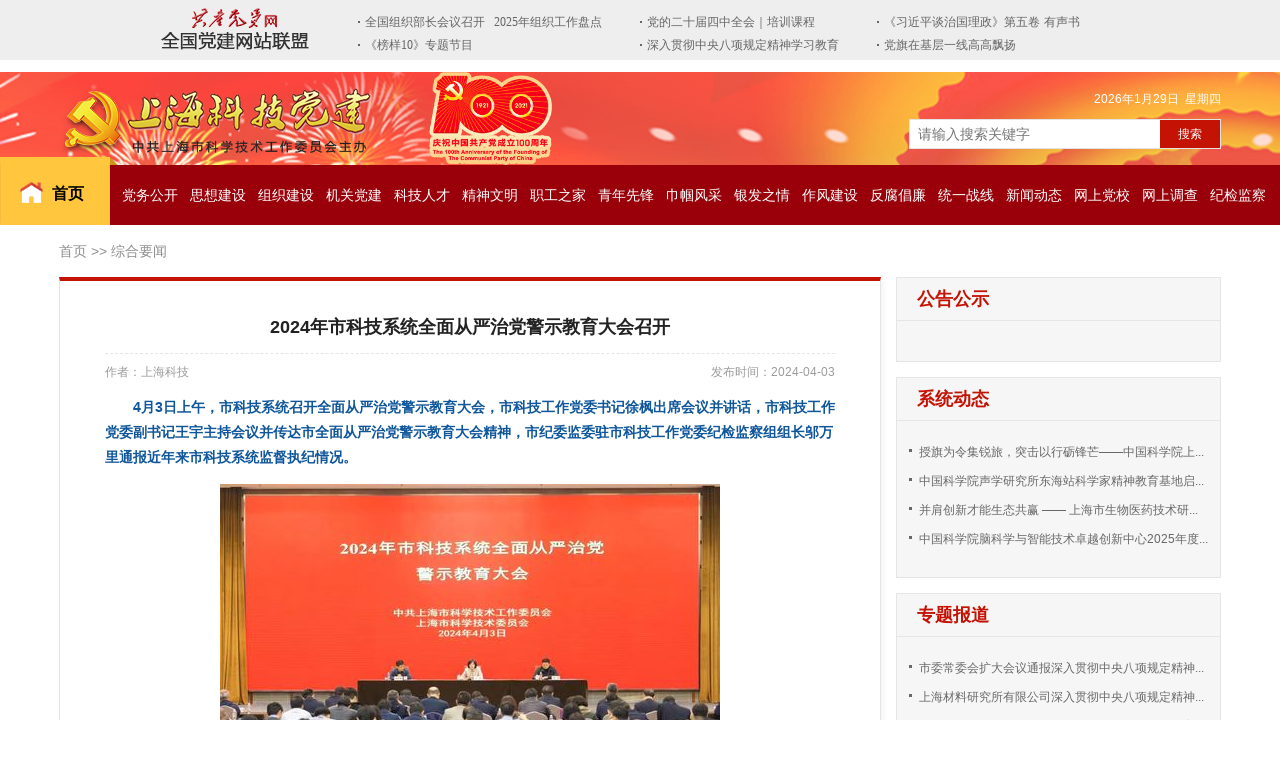

--- FILE ---
content_type: text/html
request_url: https://www.shkjdw.gov.cn/c/2024-04-03/532000.shtml
body_size: 6339
content:

<!DOCTYPE html>
<html lang="en">
  <head>
    <meta charset="UTF-8">
    <meta name="viewport" content="width=device-width, initial-scale=1.0">
    <meta http-equiv="X-UA-Compatible" content="ie=edge">
    <title>上海科技党建-2024年市科技系统全面从严治党警示教育大会召开</title>
    <link rel="stylesheet" href="/css/common.css">
    <link rel="stylesheet" href="/css/style.css">
     	 <style>
          .content-title{
            font-weight: 600;
            margin: 10px 0;
          }
          .content-sub-title{
            font-weight: 400;
            line-height: 28px;
            font-size: 16px;
            margin: 0;
          }
           		   .jwplayer{
                     margin: 0 auto !important;
                    }
  		</style>
  </head>
  <body>
    
    <!-- 包含页头 -->  
    
<!-- 顶部：网站联盟 -->
 <iframe width="100%" height="68px" frameborder="0" scrolling="no" src="https://dwlm.12371.cn/daohang/index.shtml"></iframe>
<!-- / 顶部：网站联盟 --> 
 

<!-- 头部 -->
<div class="header has-background">
  <div class="main clearfix">
    <div class="logo">
      <a href="https://www.shkjdw.gov.cn/">
        <img src="/img/logo.png" alt="">
      </a>
    </div>
 <img class="dang_icon" src="/img/100_1_203x154.png" alt="">
                    <style>
                        .dang_icon {
                            margin-left: 5%;
                            max-height:93px;
                        }

                        @media only screen and (max-width: 890px) {
                            .dang_icon {
                                display: none;
                            }
                        }
                    </style>    
    <div class="weather-search">
      <div class="weather-bar">
 <!--       2017年04月17日&nbsp;&nbsp;星期一&nbsp;&nbsp;&nbsp;&nbsp;
        上海&nbsp;&nbsp;
        <img src="${prefix("img/weather.png")}" alt="">
        &nbsp;&nbsp;
        15~21℃ 微风-->
		<script type="text/javascript">
			var days=['星期日','星期一','星期二','星期三','星期四','星期五','星期六'];
			var today=new Date();
			var str=(today.getYear()<1900?1900+today.getYear():today.getYear())+"年"+(today.getMonth()+1)+"月"+today.getDate()+"日&nbsp;&nbsp;"+days[today.getDay()];
			document.write(str);
		</script>
      </div>
      <div class="search-bar">
        <!--<input type="text" class="input-search-key" placeholder="请输入搜索关键字">
                <button type="button" class="btn-search">搜索</button>-->
        <form name="form1" method="get" action="/zcms/search/result" target="_blank"><input type="hidden" name="SiteID" value="122"/><input type="text" name="Query" suggest="true" suggestsource="Search.suggest" style="width:160px" value="" class="input-search-key" placeholder="请输入搜索关键字"/><input type="submit" value="搜索" style="width:60px" class="btn-search"/></form>

      </div>
    </div>
    
    <div class="search-nav-btns">
      <span class="search-btn"></span>
      <span class="nav-btn"></span>
    </div>
  </div>
  
  <!--小屏导航栏-->
  <div class="header-nav-menu">
    
        <a href="/dwgk/" class="nav-menu-item">党务公开</a>
      
      
        <a href="/sxjs/" class="nav-menu-item">思想建设</a>
      
      
        <a href="/zzjs/" class="nav-menu-item">组织建设</a>
      
      
        <a href="/jgdj/" class="nav-menu-item">机关党建</a>
      
      
        <a href="/kjrc/" class="nav-menu-item">科技人才</a>
      
      
        <a href="/jswm/" class="nav-menu-item">精神文明</a>
      
      
        <a href="/zgzjq/" class="nav-menu-item">职工之家</a>
      
      
        <a href="/qnxf/" class="nav-menu-item">青年先锋</a>
      
      
        <a href="/jgfc/" class="nav-menu-item">巾帼风采</a>
      
      
        <a href="/yfzq/" class="nav-menu-item">银发之情</a>
      
      
        <a href="/zfjs/" class="nav-menu-item">作风建设</a>
      
      
        <a href="/ffcljs/" class="nav-menu-item">反腐倡廉</a>
      
      
        <a href="/tzgj/" class="nav-menu-item">统一战线</a>
      
      
        <a href="/xwdt/" class="nav-menu-item">新闻动态</a>
      
      
        <a href="/wsdx/" class="nav-menu-item">网上党校</a>
      
      
        <a href="/wsdc/" class="nav-menu-item">网上调查</a>
      
      
        <a href="/jjjc/" class="nav-menu-item">纪检监察</a>
      
    
  </div>
</div>
<!-- / 头部 -->
    
    <!-- 导航栏 -->
    
<!-- 导航 -->
<div class="nav-bar-wrap">
  <div class="nav-content">
    <a href="https://www.shkjdw.gov.cn/" class="nav-home">首页</a>
    <div class="nav-list">  
      
      
        <a href="/dwgk/" class="nav-item">党务公开</a>
      
      
        <a href="/sxjs/" class="nav-item">思想建设</a>
      
      
        <a href="/zzjs/" class="nav-item">组织建设</a>
      
      
        <a href="/jgdj/" class="nav-item">机关党建</a>
      
      
        <a href="/kjrc/" class="nav-item">科技人才</a>
      
      
        <a href="/jswm/" class="nav-item">精神文明</a>
      
      
        <a href="/zgzjq/" class="nav-item">职工之家</a>
      
      
        <a href="/qnxf/" class="nav-item">青年先锋</a>
      
      
        <a href="/jgfc/" class="nav-item">巾帼风采</a>
      
      
        <a href="/yfzq/" class="nav-item">银发之情</a>
      
      
        <a href="/zfjs/" class="nav-item">作风建设</a>
      
      
        <a href="/ffcljs/" class="nav-item">反腐倡廉</a>
      
      
        <a href="/tzgj/" class="nav-item">统一战线</a>
            
      		
        <a href="/xwdt/" class="nav-item">新闻动态</a>
      
      
        <a href="/wsdx/" class="nav-item">网上党校</a>
      
      
        <a href="/wsdc/" class="nav-item">网上调查</a>
      
      
        <a href="/jjjc/" class="nav-item">纪检监察</a>
      
    </div>
  </div>
</div>
<!-- 导航 -->
    
    <!-- 主体 -->
    <div class="main-wrap">
      <div class="main">
        <!-- 面包屑 -->
        <div class="crumbs">
          <a href='/'>首页</a> >> <a href='/zhyw/'>综合要闻</a>
        </div>
        <!-- / 面包屑 -->
        <div class="main-container main-container-detail clearfix">
          <div class="main-content">
            <div class="content">
              <div class="content-title">
                				2024年市科技系统全面从严治党警示教育大会召开
                				<p class="content-sub-title"></p>
              				</div>
              <div class="content-attrs clearfix"><span class="content-author">作者：上海科技</span><span class="content-pubtime">发布时间：2024-04-03</span></div>
              <div class="content-html">
                <p style="text-indent: 2em; text-align: left;"><strong style="color:rgb(15, 86, 155);">4月3日上午，市科技系统召开全面从严治党警示教育大会，市科技工作党委书记徐枫出席会议并讲话，市科技工作党委副书记王宇主持会议并传达市全面从严治党警示教育大会精神，市纪委监委驻市科技工作党委纪检监察组组长邬万里通报近年来市科技系统监督执纪情况。</strong></p><p style="text-align:center"><a href="/upload/resources/image/2024/04/08/83813.jpg" target="_blank"><img src="/upload/resources/image/2024/04/08/83813_500x500.jpg" title="微信图片_20240408171854" alt="微信图片_20240408171854" suffix="jpg"/></a></p><p style="text-indent: 2em; text-align: left;"><span style="color: rgba(0, 0, 0, 0.9);">会议指出，系统各级党组织要深入学习贯彻二十届中央纪委三次全会精神，深入贯彻市全面从严治党警示教育大会精神，认真分析当前市科技系统党风廉政建设和反腐败斗争形势，通过以案说纪、以案说法，教育引导系统广大党员干部强化政治意识，树立和践行正确的政绩观，增强纪律意识、规矩意识，更好践行初心、牢记嘱托、勇担使命。</span></p><p style="text-align:center;"><a href="/upload/resources/image/2024/04/08/83814.jpg" target="_blank"><img src="/upload/resources/image/2024/04/08/83814_500x500.jpg" title="微信图片_20240408171857" alt="微信图片_20240408171857" suffix="jpg"/></a></p><p style="text-align:center;"><a href="/upload/resources/image/2024/04/08/83815.jpg" target="_blank"><img src="/upload/resources/image/2024/04/08/83815_500x500.jpg" title="微信图片_20240408171901" alt="微信图片_20240408171901" suffix="jpg"/></a></p><p style="text-align:center;"><a href="/upload/resources/image/2024/04/08/83816.jpg" target="_blank"><img src="/upload/resources/image/2024/04/08/83816_500x500.jpg" title="微信图片_20240408171905" alt="微信图片_20240408171905" suffix="jpg"/></a></p><section powered-by="xiumi.us" style="color:rgba(0, 0, 0, 0.9);"><p style="text-indent: 2em; text-align: left;">会议强调，系统各级党组织和广大党员干部要坚持以案示警，进一步认清形势，增强党风廉政建设和反腐败斗争的定力。要坚持以案为鉴，进一步夯实思想根基，永葆清正廉洁底色。要坚持以案促改，认真落实党的自我革命战略部署，持续推进全面从严治党纵深发展。</p></section><section powered-by="xiumi.us" style="color:rgba(0, 0, 0, 0.9);"><p style="text-indent: 2em; text-align: left;">会议要求，系统广大党员干部要牢记习近平总书记的谆谆教诲，时刻绷紧纪律规矩这根弦，真正做到知敬畏、守底线、存戒惧，当好廉洁自律的践行者。要进一步锤炼政治品格，践行党的初心使命，紧紧围绕推进中国式现代化这一鲜明主线，主动适应科学技术变革范式，以更强的责任担当、更实的工作举措，持续强化科技创新策源功能，以优良党风奋力开创上海国际科创中心建设高质量发展新局面，以优良作风服务保障高水平科技自立自强。</p><p style="text-align:center;"><a href="/upload/resources/image/2024/04/08/83817.jpg" target="_blank"><img src="/upload/resources/image/2024/04/08/83817_500x500.jpg" title="微信图片_20240408171907" alt="微信图片_20240408171907" suffix="jpg"/></a></p><p style="text-indent: 2em; text-align: left;"><span style="text-indent: 2em; font-family: inherit;">市科技工作党委、市科委领导，在沪国家实验室领导班子成员，市科技系统市属单位相关负责同志，市科委直属单位领导班子成员，市科技综合党委下属新型研发机构领导班子成员，市科技工作党委、市科委二级巡视员、全体机关干部，市纪委监委驻市科技工作党委纪检监察组成员参加会议。</span></p></section>
<ul class="pagination">                
 
            

 </ul>
              </div>
              
            <!--<div class="content-share">分享到：<div class="bdsharebuttonbox" style="display:inline-block;vertical-align:middle;"><a href="#" class="bds_tsina" data-cmd="tsina" title="分享到新浪微博"></a><a href="#" class="bds_qzone" data-cmd="qzone" title="分享到QQ空间"></a><a href="#" class="bds_weixin" data-cmd="weixin" title="分享到微信"></a><a href="#" class="bds_people" data-cmd="people" title="分享到人民微博"></a><a href="#" class="bds_more" data-cmd="more"></a></div>
                <script>window._bd_share_config={"common":{"bdSnsKey":{},"bdText":"","bdMini":"2","bdMiniList":false,"bdPic":"","bdStyle":"0","bdSize":"24"},"share":{}};with(document)0[(getElementsByTagName('head')[0]||body).appendChild(createElement('script')).src='/js/share.js?v=89860595.js?cdnversion='+~(-new Date()/36e5)];</script>
              </div>-->
            </div>
            
          </div>
          
          <!-- 右侧栏 -->
          
<div class="sidebar">
  
  <div class="sidebar-channel-item">
    <h3 class="sidebar-channel-title">公告公示</h3>
    <ul class="sidebar-doclist">
      
        
      
    </ul> 
  </div>
  
  <div class="sidebar-channel-item">
    <h3 class="sidebar-channel-title">系统动态</h3>
    <ul class="sidebar-doclist">
      
        
          <li><a href="/c/2026-01-26/534126.shtml" title="授旗为令集锐旅，突击以行砺锋芒——中国科学院上海高等研究院加速器党总支召开主题党日暨突击队授旗仪式">授旗为令集锐旅，突击以行砺锋芒——中国科学院上...</a></li>
          <li><a href="/c/2026-01-07/534124.shtml" title="中国科学院声学研究所东海站科学家精神教育基地启动">中国科学院声学研究所东海站科学家精神教育基地启...</a></li>
          <li><a href="/c/2026-01-13/534111.shtml" title="并肩创新才能生态共赢&#32;——&#32;上海市生物医药技术研究院创新机制助推高端测序仪跑出“加速度”">并肩创新才能生态共赢&#32;——&#32;上海市生物医药技术研...</a></li>
          <li><a href="/c/2026-01-05/534102.shtml" title="中国科学院脑科学与智能技术卓越创新中心2025年度学术年会成功召开">中国科学院脑科学与智能技术卓越创新中心2025年度...</a></li>
      
    </ul>
  </div>
  
  <div class="sidebar-channel-item">
    <h3 class="sidebar-channel-title">专题报道</h3>
    <ul class="sidebar-doclist">
      
        
          <li><a href="/c/2025-11-19/533946.shtml" title="市委常委会扩大会议通报深入贯彻中央八项规定精神学习教育查摆问题整改整治情况">市委常委会扩大会议通报深入贯彻中央八项规定精神...</a></li>
          <li><a href="/c/2025-09-12/533710.shtml" title="上海材料研究所有限公司深入贯彻中央八项规定精神学习教育总结大会召开">上海材料研究所有限公司深入贯彻中央八项规定精神...</a></li>
          <li><a href="/c/2025-09-16/533709.shtml" title="上海科技馆召开深入贯彻中央八项规定精神学习教育总结会">上海科技馆召开深入贯彻中央八项规定精神学习教育...</a></li>
          <li><a href="/c/2025-08-07/533569.shtml" title="中共中央办公厅&#32;国务院办公厅印发《整治形式主义为基层减负若干规定》">中共中央办公厅&#32;国务院办公厅印发《整治形式主义...</a></li>
      
    </ul>
  </div>
  
  <!-- div class="sidebar-channel-item">
    <h3 class="sidebar-channel-title">下载中心</h3>
    <ul class="sidebar-doclist">
    <cms:file catalogAlias="xzzx" loadcontent="true" loadextend="true" count="4" level='CurrentAndChild'>
      <z:list>
        <li><a href="${File.Path}${File.FileName}" title="${File.Title}">${charWidth(File.Title, 40,"...")}</a></li>
      </z:list>
    </cms:file>
       </ul>
  </div -->
  
</div>
          
        </div>
        
        
      </div>
    </div>
    
    <!-- 包含页尾 -->
    
<!-- 底部 -->
<div class="footer">
  <div class="main clearfix">
    <a href="//bszs.conac.cn/sitename?method=show&id=072D760C16DC1E56E053022819AC51D9" class="footer-icon"></a>
       <a href="https://www.12377.cn/">
           <div class="footer-record" style="background: url(/img/buliangxinxiicon.png) no-repeat center left;width: 56px;height: 60px;background-size: 60px;margin-right: 21px;padding-left: 64px;">
           不良信息<br>
            举报中心
          </div>
    	</a>
    <div class="footer-record" style="padding-left: 70px;background: url(/images/hbah_03.png) no-repeat center left;background-size: 70px;margin-right: 8px;">
      <a href="http://www.beian.gov.cn/portal/registerSystemInfo?recordcode=31010102002351">
        沪公网安备<br>
        31010102002351号
      </a>
    </div>    
    <div class="footer-record" style="margin-right: 8px;">
      <a href="https://beian.miit.gov.cn">
        沪ICP备 <br>
        14017396号-1
      </a>
    </div>
    <div class="footer-txt">
      本站访次数已达<div id="TotalHitCount" style="display:none;" >
<span id=_zving_totalhitcount />
<script src="/zcms//counter/site?Type=Total&SiteID=122&DomID=_zving_totalhitcount&VarName=_zving_totalhitcount" type="text/javascript"></script>
</div> 次&nbsp;&nbsp;&nbsp;&nbsp;中共上海市科学技术工作委员会 主办 <br>
      电话：23111111&nbsp;&nbsp;地址：上海市人民大道200号&nbsp;&nbsp;邮箱：dwbgs@stcsm.sh.gov.cn&nbsp;&nbsp;邮政编码：200003 <br>
      上海市科技创新服务中心（上海市科技成果档案资料馆）&nbsp;&nbsp;制作维护 <br>
    </div>
    
  </div>
</div>
<script>
document.getElementById("_zving_totalhitcount").innerHTML=_zving_totalhitcount +1550000; 
document.getElementById("TotalHitCount").style.display="inline";
</script>
<!-- / 底部 -->
    
    <script src="https://cdn.bootcss.com/jquery/3.7.1/jquery.min.js"></script>
    <script src="/js/jquery.SuperSlide.2.1.3.js"></script>
    <script src="/js/app.js"></script>
  
<script src="/zcms/stat/front/stat.js" type="text/javascript"></script>
<script>
if(window._zcms_stat)_zcms_stat("SiteID=122&CatalogInnerCode=001305&Type=Article&LeafID=532000&Dest=/zcms/stat/dealer");
</script>

<!-- App=ZCMS(ZCMS内容管理系统) 2.4.27543,CostTime=8,PublishDate=2024-04-15 09:27:21 -->
</body>
</html>

--- FILE ---
content_type: text/html
request_url: https://dwlm.12371.cn/daohang/index.shtml
body_size: 1787
content:
      <!DOCTYPE html PUBLIC "-//W3C//DTD XHTML 1.0 Transitional//EN" "http://www.w3.org/TR/xhtml1/DTD/xhtml1-transitional.dtd">
<html lang="en" xmlns="http://www.w3.org/1999/xhtml">

<head>
<meta http-equiv="Content-Type" content="text/html; charset=utf-8" />
<meta name="viewport" content="width=device-width,minimum-scale=1.0,maximum-scale=1.0,user-scalable=no">
<title>
党网联盟通发PC导航_共产党员网
</title>
<meta name=keywords content="全国党建网站联盟全国党建网站联盟全国党建网站联盟全国党建网站联盟">
<meta name=description content="全国党建网站联盟全国党建网站联盟全国党建网站联盟全国党建网站联盟全国党建网站联盟">
<script type="text/javascript" src="//r.img.cctvpic.com/photoAlbum/templet/js/jquery-1.7.2.min.js"></script><link type="text/css" rel="stylesheet" href="//r.img.cctvpic.com/dystudy/dwlm/daohang/style/style.css?c68048aa71e2c4d457c5d8f70f6c2f8f"/>
<script type="text/javascript">
<!--				 
	var   publishDate =" ";
//-->
</script>
</head>
<script type="text/javascript" src="//p5.img.cctvpic.com/10/2013/01/23/C35403/js/jscroll2.js"></script>
<script type="text/javascript" src="//www.cctv.com/library/script/page.js"></script>
<body id="bid">
<div class="bg_center_v_tile">
  <div class="bg_top_h_tile">
    <div class="bg_top_owner">
      <div class="bg_bottom_h_tile">
        <div class="bg_bottom_owner">
          <div id="page_head">
          </div>
          <div id="page_body">
		  <div class="lt86">
       <div class="banner"></div>
    </div>
            <div class="tongfa_box">
<div class="tongfa_dywk218">
    <div class="tongleft_dywk218">
        
            
                        <img width="151" height="60" src="//p2.img.cctvpic.com/photoAlbum/page/performance/img/2015/3/26/1427351603934_252.jpg">
                        <a href="https://www.12371.cn/" target=_blank  class="tftop_dywk218"></a>
                        <a href="https://dwlm.12371.cn/" target=_blank  class="tfbot_dyw218"></a>
                    
        
    </div>
    <div class="tongright_dywk218">
        
            
                        <ul>
                            <li><a href="https://www.12371.cn/2026/01/15/ARTI1768478982934514.shtml" target="_blank">全国组织部长会议召开</a><a href="https://www.12371.cn/2026/01/15/ARTI1768455058423531.shtml" target="_blank">  2025年组织工作盘点</a></li>
                            <li><a href="https://www.12371.cn/special/by10/" target="_blank">《榜样10》专题节目</a></li>
                        </ul>
                    
                        <ul>
                            <li><a href="https://www.12371.cn/special/20jsizqh/" target="_blank">党的二十届四中全会｜</a><a href="https://www.12371.cn/special/ersjszpx/" target="_blank">培训课程</a></li>
                            <li><a href="https://www.12371.cn/bxgd/" target=_blank>深入贯彻中央八项规定精神学习教育</a></li>
                        </ul>
                    
                        <ul>
                            <li><a href="https://www.12371.cn/special/zglz5/" target="_blank">《习近平谈治国理政》第五卷</a> <a href="https://www.12371.cn/special/zglz5/yp/" target="_blank">有声书</a></li>
                            <li><a href="https://www.12371.cn/special/jcyxdqpy/" target=_blank>党旗在基层一线高高飘扬</a></li>
                        </ul>
                    
        
    </div>
    <div class="clear"></div>
</div>
</div>
<style type="text/css">
	@media only screen and (max-width: 768px) and (min-width: 240px){
.tongfa_box{display: none;}
}

</style>
          </div>
		  <div class="bottom_bg_box"></div>
        </div>
      </div>
    </div>
  </div>
</div>

 
<!-- START SiteAS v1.0 -->
<script type="text/javascript">
	var pagecode="Q-001-000-000";
</script>
<!-- END SiteAS v1.0 -->

<script>
with(document)with(body)with(insertBefore(createElement("script"),firstChild))setAttribute("exparams","v_id=&aplus&page_code="+pagecode,id="tb-beacon-aplus",src=(location>"https"?"//js":"//js")+".data.cctv.com/__aplus_plugin_cctv.js,aplus_plugin_aplus_u.js")
</script>
<script type="text/javascript" src="//js.data.cctv.com/clickhotspot.min.js"></script>
</body>
</html>

--- FILE ---
content_type: text/css
request_url: https://www.shkjdw.gov.cn/css/common.css
body_size: 3409
content:
/*! normalize.css v1.1.2 | MIT License | git.io/normalize */
html {
  font-size: 100%;
  -ms-text-size-adjust: 100%;
  -webkit-text-size-adjust: 100%;
}
html,
button,
input,
select,
textarea {
  font-family: "Helvetica Neue", Arial, "Hiragino Sans GB", "Hiragino Sans GB W3", "Microsoft YaHei", "WenQuanYi Micro Hei", sans-serif;
}
body {
  margin: 0;
}
a:focus {
  outline: thin dotted;
}
a:active,
a:hover {
  outline: 0;
}
a,
a:focus,
a:active,
a:hover {
  text-decoration: none;
}
h1 {
  font-size: 2em;
  margin: 0.67em 0;
}
h2 {
  font-size: 1.5em;
  margin: 0.83em 0;
}
h3 {
  font-size: 1.17em;
  margin: 1em 0;
}
h4 {
  font-size: 1em;
  margin: 1.33em 0;
}
h5 {
  font-size: 0.83em;
  margin: 1.67em 0;
}
h6 {
  font-size: 0.67em;
  margin: 2.33em 0;
}
abbr[title] {
  border-bottom: 1px dotted;
}
b,
strong {
  font-weight: bold;
}
blockquote {
  margin: 1em 40px;
}
dfn {
  font-style: italic;
}
hr {
  -webkit-box-sizing: content-box;
  -moz-box-sizing: content-box;
  box-sizing: content-box;
  height: 0;
}
p,
pre {
  margin: 1em 0;
}
code,
kbd,
pre,
samp {
  font-family: Monaco, Consolas, monospace;
  font-size: 1em;
}
pre {
  white-space: pre;
  white-space: pre-wrap;
  word-wrap: break-word;
}
q {
  quotes: none;
}
q:before,
q:after {
  content: "";
  content: none;
}
small {
  font-size: 80%;
}
sub,
sup {
  font-size: 75%;
  line-height: 0;
  position: relative;
  vertical-align: baseline;
}
sup {
  top: -0.5em;
}
sub {
  bottom: -0.25em;
}
dl,
menu,
ol,
ul {
  margin: 1em 0;
}
dd {
  margin: 0 0 0 40px;
}
menu,
ol,
ul {
  padding: 0 0 0 40px;
}
nav ul,
nav ol {
  list-style: none;
  list-style-image: none;
}
ul,
li {
  list-style: none;
  margin: 0;
  padding: 0;
}
img {
  border: 0;
  max-width: 100%;
  -ms-interpolation-mode: bicubic;
}
svg:not(:root) {
  overflow: hidden;
}
form {
  margin: 0;
}
fieldset {
  border: 1px solid #c0c0c0;
  margin: 0 2px;
  padding: 0.35em 0.625em 0.75em;
}
legend {
  border: 0;
  padding: 0;
  white-space: normal;
  *margin-left: -7px;
}
button,
input,
select,
textarea {
  font-size: 100%;
  margin: 0;
  vertical-align: baseline;
  *vertical-align: middle;
}
button,
input,
select {
  line-height: normal;
  outline: 0 none;
}
button,
select {
  text-transform: none;
}
button,
html input[type="button"],
input[type="reset"],
input[type="submit"] {
  -webkit-appearance: button;
  cursor: pointer;
  *overflow: visible;
}
button[disabled],
html input[disabled] {
  cursor: default;
}
input[type="checkbox"],
input[type="radio"] {
  box-sizing: border-box;
  padding: 0;
  *height: 13px;
  *width: 13px;
}
button::-moz-focus-inner,
input::-moz-focus-inner {
  border: 0;
  padding: 0;
}
textarea {
  overflow: auto;
  vertical-align: top;
}
table {
  border-collapse: collapse;
  border-spacing: 0;
}
article,
aside,
details,
figcaption,
figure,
footer,
header,
hgroup,
main,
nav,
section,
summary {
  display: block;
}
audio,
canvas,
video {
  display: inline-block;
  *display: inline;
  *zoom: 1;
}
audio:not([controls]) {
  display: none;
  height: 0;
}
[hidden] {
  display: none;
}
mark {
  background: #ff0;
  color: #666666;
}
figure {
  margin: 0;
}
input[type="search"] {
  -webkit-appearance: textfield;
  -webkit-box-sizing: content-box;
  -moz-box-sizing: content-box;
  box-sizing: content-box;
}
input[type="search"]::-webkit-search-cancel-button,
input[type="search"]::-webkit-search-decoration {
  -webkit-appearance: none;
}
/*清除元素内部的浮动*/
.clearfix {
  *zoom: 1;
}
.clearfix:before,
.clearfix:after {
  display: table;
  content: "";
}
.clearfix:after {
  clear: both;
}
/*省略号样式*/
.ellipsis {
  overflow: hidden;
  -o-text-overflow: ellipsis;
  text-overflow: ellipsis;
  white-space: nowrap;
}
/*版心宽度*/
.main {
  max-width: 1162px;
  height: 100%;
  margin: 0 auto;
}
.crumbs {
  width: 100%;
  height: 52px;
  line-height: 52px;
  text-align: left;
  font-size: 14px;
  color: #8e8e8e;
}
.crumbs a {
  color: #8e8e8e;
}
.main-wrap {
  margin-bottom: 48px;
}
.column-head {
  width: 100%;
  height: 42px;
  line-height: 42px;
  border-bottom: 2px solid #c41204;
  font-size: 18px;
  color: #c41204;
  text-indent: 10px;
}
.column-head .red-block {
  background-color: #c41204;
  color: #ffffff;
}
/* top */
.top {
  width: 100%;
  height: 68px;
  background-color: #f1f0f0;
}
@media screen and (max-width: 720px) {
  .top {
    display: none;
  }
}
.top .content {
  padding: 10px 0 8px;
  height: 50px;
  width: 100%;
}
.top-logo {
  float: left;
  width: 175px;
  height: 50px;
}
.top .top-list {
  display: block;
  float: right;
  height: 50px;
  max-width: 900px;
  margin: 0;
  padding: 0;
}
@media screen and (max-width: 1090px) {
  .top .top-list {
    max-width: 600px;
    overflow: hidden;
  }
}
@media screen and (max-width: 810px) {
  .top .top-list {
    max-width: 400px;
    overflow: hidden;
  }
  .top-list .top-item {
    width: 46% !important;
    padding-right: 4% !important;
  }
}
.top-list .top-item {
  float: left;
  width: 30%;
  line-height: 25px;
  height: 25px;
  padding-right: 3.33%;
  font-size: 14px;
  font-family: SimSun, '宋体';
  color: #686868;
  font-weight: 500;
  list-style: none;
}
.top-list .top-item::before {
  content: "·";
}
.top-list .top-item a {
  color: #686868;
}
/*header*/
.header {
  width: 100%;
  height: 93px;
}
.header.has-background {
  background: url("../img/header-bg.jpg") no-repeat top center #ff4215;
}
.header .logo {
  float: left;
  width: 312px;
  height: 70px;
  margin-top: 16px;
}
.header .logo img {
  width: 100%;
}
.header .weather-search {
  float: right;
}
.header .weather-bar {
  font-size: 12px;
  color: #fff;
  height: 40px;
  margin-top: 7px;
  line-height: 40px;
  vertical-align: middle;
  text-align: right;
}
.header .weather-bar img {
  line-height: 40px;
  vertical-align: middle;
}
.header .search-bar {
  width: 310px;
  height: 28px;
  line-height: 28px;
  border: 1px solid #e3e3e3;
  background-color: #fff;
}
.search-bar .input-search-key {
  width: 234px;
  height: 28px;
  line-height: 28px;
  border: 0 none;
  margin: 0;
  padding: 0;
  float: left;
  padding: 0 8px;
  font-size: 14px;
  color: #353535;
}
.search-bar .btn-search {
  width: 60px;
  height: 28px;
  border: 0 none;
  margin: 0;
  padding: 0;
  background-color: #c41204;
  font-size: 12px;
  color: #fff;
  float: right;
}
.search-nav-btns {
  float: right;
  margin-top: 30px;
  margin-right: 10px;
  display: none;
}
.search-nav-btns .nav-btn,
.search-nav-btns .search-btn {
  display: inline-block;
  *display: inline;
  *zoom: 1;
  width: 32px;
  height: 32px;
  cursor: pointer;
}
.search-nav-btns .nav-btn {
  background: url("../img/nav-menu.png") no-repeat center;
}
.search-nav-btns .search-btn {
  background: url("../img/search-icon.png") no-repeat center;
  margin-right: 16px;
}
@media screen and (max-width: 720px) {
  .header.has-background,
  .header {
    position: relative;
    background: url("../img/header-bg-2.jpg") no-repeat top center;
  }
  .header .weather-search {
    display: none;
  }
  .header .search-nav-btns {
    display: block;
  }
  .header .logo {
    width: 192px;
    height: 43px;
    margin-top: 26px;
  }
}
.header-nav-menu {
  display: none;
  width: 128px;
  background: rgba(245, 188, 98, 0.88);
  position: absolute;
  z-index: 1100;
  top: 93px;
  right: 0;
}
.header-nav-menu .nav-menu-item {
  display: block;
  line-height: 32px;
  font-size: 15px;
  text-align: center;
  color: #ffffff;
}
.header.search-form .search-nav-btns .input-search {
  box-sizing: border-box;
  max-width: 196px;
  height: 32px;
  line-height: 24px;
  border: 1px solid #e5e5e5;
  padding: 3px 5px;
  margin-right: 6px;
  border-radius: 10px;
  font-size: 16px;
}
.header.search-form .search-nav-btns .search-submit-btn,
.header.search-form .search-nav-btns .cancel-btn {
  box-sizing: border-box;
  height: 32px;
  line-height: 24px;
  border: 1px solid #fff;
  padding: 3px 5px;
  border-radius: 5px;
  font-size: 14px;
  color: #ffffff;
}
.header.search-form .search-nav-btns .search-submit-btn {
  margin-right: 6px;
  background-color: #c41204;
}
.header.search-form .search-nav-btns .cancel-btn {
  background-color: #00428f;
}
@media screen and (max-width: 500px) {
  .header.search-form .logo {
    display: none;
  }
}
.nav-bar-wrap {
  width: 100%;
  background-color: #99000a;
  height: 60px;
}
@media screen and (max-width: 720px) {
  .nav-bar-wrap {
    display: none;
  }
}
.nav-content {
  max-width: 1178px;
  padding-left: 118px;
  height: 100%;
  margin: 0 auto;
  position: relative;
}
.nav-content .nav-home {
  position: absolute;
  top: -8px;
  left: 0;
  width: 118px;
  height: 68px;
  background: url("../img/nav-home.png") no-repeat center;
  font-size: 16px;
  font-weight: 600;
  color: #000;
  text-indent: 52px;
  line-height: 74px;
}
.nav-content .nav-list {
  width: 100%;
  height: 60px;
  overflow: hidden;
}
.nav-content .nav-item {
  display: inline-block;
  *display: inline;
  *zoom: 1;
  line-height: 60px;
  height: 60px;
  padding: 0 4px;
  color: #ffffff;
  font-size: 14px;
}
.footer {
  width: 100%;
  height: 84px;
  padding: 16px 0;
  background-color: #101010;
}
.footer .footer-txt {
  color: #ffffff;
  line-height: 28px;
  font-size: 14px;
  text-align: center;
  float: right;
  margin-right: 32px;
}
.footer .footer-record {
  float: right;
  color: #ffffff;
  line-height: 20px;
  font-size: 12px;
  font-family: SimSun, '宋体';
  text-align: center;
  padding-top: 24px;
  padding-left: 55px;
  margin-right: 32px;
  height: 60px;
  background: url("../img/footer-icon-2.png") no-repeat center left;
}
.footer .footer-icon {
  display: block;
  width: 52px;
  height: 84px;
  float: right;
  background: url("../img/footer-icon-1.png") no-repeat center;
}
.footer a {
  color: #fff;
}
@media screen and (max-width: 900px) {
  .footer .footer-icon,
  .footer .footer-record {
    display: none;
  }
  .footer .footer-txt {
    float: none;
    margin: 0 auto;
  }
}
@media screen and (max-width: 720px) {
  .footer {
    height: auto;
    min-height: 84px;
  }
  .footer .footer-txt {
    font-size: 12px;
  }
}
.news-list-1 {
  display: block;
}
.news-list-1 .list-item {
  width: 100%;
  height: 83px;
  display: block;
  margin-top: 12px;
  padding-bottom: 24px;
  border-bottom: 1px solid #e5e5e5;
  margin-bottom: 10px;
}
.news-list-1 .list-item .item-img {
  float: left;
  width: 123px;
  height: 83px;
  overflow: hidden;
  margin-right: 22px;
}
.news-list-1 .list-item .item-img img {
  width: 100%;
}
.news-list-1 .list-item .item-title {
  margin: 0;
  padding: 0;
  font-size: 18px;
  color: #1f1f1f;
  font-weight: 700;
  height: 36px;
  line-height: 36px;
  overflow: hidden;
}
.news-list-1 .list-item .item-title a {
  color: #1f1f1f;
}
.news-list-1 .list-item .item-abstract {
  margin: 0;
  padding: 0;
  height: 47px;
  line-height: 23px;
  font-size: 14px;
  color: #7f7f7f;
  overflow: hidden;
}
.news-list-1 .list-item .item-abstract a {
  color: #c41204;
}
.news-list-1 .list-item .item-date {
  float: right;
  font-size: 12px;
  color: #b7b7b7;
}


--- FILE ---
content_type: text/css
request_url: https://www.shkjdw.gov.cn/css/style.css
body_size: 7135
content:
.column-list {
  display: block;
  margin-bottom: 30px;
}
.column-list li {
  width: 100%;
  height: 48px;
  position: relative;
}
.column-list .column-icon {
  position: absolute;
  width: 10px;
  height: 9px;
  background: url("../img/list-arrow-right.png") no-repeat center;
  top: 19px;
  left: 10px;
}
.column-list .column-item {
  height: 47px;
  line-height: 47px;
  display: block;
  margin-left: 30px;
  border-bottom: 1px dashed #d8d8d8;
  font-size: 14px;
  color: #3f3f3f;
}
.column-list .column-item:hover {
  color: #c41204;
}
.column-list span {
  font-size: 14px;
  color: #747474;
  height: 47px;
  line-height: 47px;
  position: absolute;
  right: 0;
  top: 0;
}
@media screen and (max-width: 800px) {
  .column-list span {
    display: none;
  }
}
@media screen and (max-width: 700px) {
  .main-wrap {
    padding-left: 10px;
    padding-right: 10px;
  }
  .pagination li:not(.btn),
  .pagination li:not(.btn) {
    display: none;
  }
  .pagination li.prev {
    margin-right: 100px;
  }
}
.main-container .main-content {
  width: 820px;
  float: left;
}
.main-container .sidebar {
  width: 325px;
  float: right;
}
.main-container .sidebar-channel-item {
  border: solid 1px #e5e5e5;
  margin-bottom: 15px;
  background-color: #f6f6f6;
}
.main-container .sidebar-channel-title {
  color: #c41204;
  font-size: 18px;
  margin: 0;
  line-height: 42px;
  padding-left: 20px;
  border-bottom: solid 1px #e5e5e5;
}
.main-container .sidebar-doclist {
  padding: 20px 12px;
}
.main-container .sidebar-doclist li {
  line-height: 20px;
  margin-bottom: 8px;
  background: url("../img/dot-black.png") left 8px no-repeat;
  padding-left: 10px;
}
.main-container .sidebar-doclist a {
  font-size: 12px;
  color: #686868;
}
.main-container .sidebar-doclist a:hover {
  color: #c41204;
}
.main-container-channel .channel-item {
  border: solid 1px #e5e5e5;
  border-top: solid 4px #c41204;
  margin-bottom: 30px;
}
.main-container-channel .channel-item-more {
  float: right;
  margin-right: 15px;
}
.main-container-channel .channel-item-more a {
  font-size: 14px;
  color: #3f3f3f;
}
.main-container-channel .channel-item-more a:hover {
  color: #c41204;
}
.main-container-channel .column-head {
  background: #f4f4f4;
  border-bottom: none;
}
.main-container-channel .column-list {
  margin-bottom: 0;
  padding: 25px 15px;
}
.main-container-channel .column-list li {
  height: 32px;
}
.main-container-channel .column-list .column-icon {
  top: 12px;
}
.main-container-channel .column-list span {
  height: 32px;
  line-height: 32px;
}
.main-container-channel .column-list .column-item {
  border-bottom: none;
  height: 32px;
  line-height: 32px;
}
@media screen and (max-width: 1162px) {
  .main-container {
    padding: 0 15px;
  }
  .main-container .main-content {
    width: 75%;
  }
  .main-container .sidebar {
    width: 23%;
  }
}
@media screen and (max-width: 1000px) {
  .main-container .main-content {
    width: 68%;
  }
  .main-container .sidebar {
    width: 30%;
  }
}
@media screen and (max-width: 768px) {
  .main-container .main-content {
    width: 60%;
  }
  .main-container .sidebar {
    width: 37%;
  }
}
@media screen and (max-width: 580px) {
  .main-container {
    padding: 0;
  }
  .main-container .main-content {
    width: 100%;
    float: none;
  }
  .main-container .sidebar {
    width: 100%;
    float: none;
  }
  .main-container .sidebar-channel-item {
    margin-bottom: 10px;
  }
  .main-container .channel-item {
    margin-bottom: 10px;
  }
}
/**文章详细页**/
.main-container-detail .main-content {
  border: solid 1px #e5e5e5;
  border-top: solid 4px #c41204;
  box-shadow: 3px 3px 5px #F5F5F5;
}
.main-container-detail .content {
  padding: 10px 45px;
}
.main-container-detail .content-title {
  font-size: 18px;
  line-height: 32px;
  padding: 10px 0;
  color: #222;
  text-align: center;
  border-bottom: dashed 1px #e5e5e5;
}
.main-container-detail .content-attrs {
  font-size: 12px;
  color: #9b9b9b;
}
.main-container-detail .content-pubtime {
  float: right;
}
.main-container-detail .content-html {
  font-size: 14px;
  line-height: 1.85;
  color: #222;
}
.main-container-detail .content-share {
  border-top: solid 1px #BABABA;
  margin-top: 35px;
  padding: 20px 0;
}
@media screen and (max-width: 768px) {
  .main-container-detail .content {
    padding: 10px;
  }
}
@media screen and (max-width: 580px) {
  .main-container-detail .main-content {
    margin-bottom: 10px;
  }
}
.column-list {
  display: block;
  margin-bottom: 30px;
}
.column-list li {
  width: 100%;
  height: 48px;
  position: relative;
}
.column-list .column-icon {
  position: absolute;
  width: 10px;
  height: 9px;
  background: url("../img/list-arrow-right.png") no-repeat center;
  top: 19px;
  left: 10px;
}
.column-list .column-item {
  height: 47px;
  line-height: 47px;
  display: block;
  margin-left: 30px;
  border-bottom: 1px dashed #d8d8d8;
  font-size: 14px;
  color: #3f3f3f;
}
.column-list span {
  font-size: 14px;
  color: #747474;
  height: 47px;
  line-height: 47px;
  position: absolute;
  right: 0;
  top: 0;
}
.pagination {
  width: 100%;
  height: 30px;
  line-height: 30px;
  text-align: center;
}
.pagination li {
  display: inline-block;
  *display: inline;
  *zoom: 1;
  border: 1px solid #dddddd;
  background-color: #f4f4f4;
  font-size: 12px;
}
.pagination li a {
  display: block;
  padding-left: 10px;
  padding-right: 10px;
  height: 29px;
  color: #333;
}
.pagination li.on a {
  color: #c41204;
}
.pagination li.on,
.pagination li.more {
  cursor: default;
  border: 0 none;
  line-height: 30px;
  background-color: transparent;
}
.pagination li.on a,
.pagination li.more a {
  cursor: default;
}
@media screen and (max-width: 800px) {
  .column-list span {
    display: none;
  }
}
@media screen and (max-width: 700px) {
  .main-wrap {
    padding-left: 10px;
    padding-right: 10px;
  }
  .pagination li:not(.btn),
  .pagination li:not(.btn) {
    display: none;
  }
  .pagination li.prev {
    margin-right: 100px;
  }
}
.left-column {
  width: 68%;
  height: auto;
  min-height: 500px;
  float: left;
}
.right-column {
  width: 30%;
  height: auto;
  min-height: 500px;
  float: right;
}
.column-head.column-head-bg {
  background: url("../img/header-bg-3.png") no-repeat bottom left;
  position: relative;
}
.column-head.column-head-bg .more {
  position: absolute;
  color: #363636;
  font-size: 12px;
  line-height: 42px;
  top: 0;
  right: 0;
}
.news-list-2 {
  display: block;
}
.news-list-2 .list-item {
  display: block;
  width: 100%;
  height: 36px;
  line-height: 36px;
}
.news-list-2 .list-item .list-index {
  font-size: 10px;
  color: #ffffff;
  text-align: center;
  background-color: #505050;
  padding: 0 3px;
}
.news-list-2 .list-item .list-index.red-index {
  background-color: #c41204;
}
.news-list-2 .list-item .item-title {
  font-size: 14px;
  color: #747474;
}
.news-list-3 {
  display: block;
}
.news-list-3 .list-item {
  width: 100%;
  height: 50px;
  display: block;
  margin-top: 11px;
  padding-bottom: 11px;
  border-bottom: 1px solid #e5e5e5;
}
.news-list-3 .list-item .item-img {
  float: left;
  width: 63px;
  height: 50px;
  overflow: hidden;
  margin-right: 18px;
}
.news-list-3 .list-item .item-img img {
  height: 100%;
}
.news-list-3 .list-item .item-title {
  font-size: 14px;
  color: #747474;
  height: 36px;
  line-height: 18px;
  margin: 0;
  padding: 0;
  overflow: hidden;
}
.news-list-3 .list-item .item-title a {
  color: #747474;
}
.news-list-3 .list-item .item-date {
  margin: 0;
  padding: 0;
  line-height: 14px;
  font-size: 12px;
  color: #b7b7b7;
  text-align: right;
}
.pic-news {
  clear: both;
  padding: 15px 0;
}
.pic-news .list-wrap {
  width: 100%;
  height: 182px;
  margin-top: 14px;
  overflow: hidden;
}
.pic-news .pic-news-list {
  display: block;
  width: 400%;
  height: 182px;
}
.pic-news .pic-news-list .list-item {
  display: block;
  float: left;
  height: 180px;
  width: 212px;
  border: 1px solid #dcdcdc;
  margin-right: 20px;
  box-shadow: 0 0 8px 2px rgba(0, 0, 0, 0.2);
}
.pic-news .pic-news-list .item-img {
  display: block;
  width: 212px;
  height: 122px;
  overflow: hidden;
}
.pic-news .pic-news-list .item-img img {
  width: 100%;
}
.pic-news .pic-news-list .item-title {
  display: block;
  width: 192px;
  height: 38px;
  padding: 10px;
  line-height: 19px;
  overflow: hidden;
  font-size: 12px;
  color: #494949;
}
.news-list-1.switch {
  width: 100%;
  height: 112px;
}
.news-list-1.switch .list-item {
  float: left;
  margin: 0;
  padding: 0;
  border: 0 none;
  height: 112px;
  width: 100%;
}
.news-list-1.switch .item-img {
  height: 110px;
  width: 162px;
  border: 1px solid #e5e5e5;
}
.news-list-1.switch .item-title {
  font-size: 14px;
  color: #494949;
  font-weight: 400;
}
.news-list-1.switch .item-title a {
  color: #494949;
}
.half-column {
  width: 49%;
  min-height: 174px;
}
.half-column .content-wrap {
  margin-top: 18px;
  width: 100%;
  height: 112px;
  overflow: hidden;
  position: relative;
}
.half-column .content-wrap .top-line-pic {
  float: left;
  width: 164px;
  height: 112px;
  overflow: hidden;
}
.half-column .content-wrap .top-line-pic img {
  width: 100%;
}
.half-column .content-wrap .news-list-2 {
  float: right;
  width: 62%;
}
.half-column .content-wrap .news-list-2 .list-item {
  line-height: 28px;
  height: 28px;
}
.half-column .content-wrap .news-list-2 .list-index {
  font-size: 0;
  line-height: 0;
  padding: 2px;
  vertical-align: middle;
  background-color: #7b7b7b;
}
.half-column .content-wrap .news-list-2 .list-index.red-index {
  background-color: #7b7b7b;
}
.half-column .next,
.half-column .prev {
  position: absolute;
  bottom: 2px;
  width: 20px;
  height: 20px;
  cursor: pointer;
}
.half-column .prev {
  background: url("../img/arrow-btn-left.png") no-repeat;
  right: 50px;
}
.half-column .prev:hover {
  background: url("../img/arrow-btn-left-hover.png") no-repeat;
}
.half-column .next {
  background: url("../img/arrow-btn-right.png") no-repeat;
  right: 20px;
}
.half-column .next:hover {
  background: url("../img/arrow-btn-right-hover.png") no-repeat;
}
.half-column.odd {
  float: left;
}
.half-column.even {
  float: right;
}
@media screen and (max-width: 860px) {
  .half-column {
    width: 100%;
    float: none;
  }
}
@media screen and (max-width: 720px) {
  .left-column {
    width: 100%;
    float: none;
    margin-bottom: 15px;
  }
  .right-column {
    width: 100%;
    float: none;
  }
}
.red-frame {
  border: 2px solid #c41204;
  padding: 18px;
  position: relative;
}
.frame-header {
  height: 30px;
  position: absolute;
  top: 0;
  left: 0;
  right: 0;
}
.frame-header .hd {
  overflow: hidden;
  width: 100%;
  height: 100%;
}
.frame-header .header-title {
  width: 107px;
  height: 37px;
  position: absolute;
  left: 16px;
  top: -13px;
  background: url("../img/title-bg.png") no-repeat center;
  text-align: center;
  font-size: 16px;
  line-height: 37px;
  color: #ffffff;
}
.frame-header .frame-tags {
  display: block;
  margin-left: 120px;
  height: 100%;
}
.frame-header .frame-tags li {
  float: left;
  line-height: 30px;
  font-size: 14px;
  color: #707070;
}
.frame-header .frame-tags li a {
  color: #707070;
}
.frame-header .frame-tags li.tag-item {
  padding: 0 10px;
  cursor: pointer;
}
.frame-header .frame-tags li.tag-item.on {
  color: #c41204;
}
.frame-header .frame-tags li.tag-item.on a {
  color: #c41204;
}
.frame-header .more {
  font-size: 12px;
  color: #acacac;
  position: absolute;
  right: 10px;
  top: 6px;
}
.notice-wrap {
  min-height: 218px;
  margin-bottom: 22px;
}
.notice-wrap .notice-top-line-images {
  float: left;
  width: 38%;
  height: 218px;
  overflow: hidden;
  position: relative;
}
.notice-wrap .notice-top-line-images .notice-top-line-img {
  display: block;
  width: 100%;
  height: 100%;
}
.notice-wrap .notice-top-line-images img {
  width: 100%;
}
.notice-wrap .notice-top-line-images .notice-top-line-txt {
  position: absolute;
  left: 0;
  right: 0;
  bottom: 0;
  line-height: 36px;
  height: 36px;
  font-size: 14px;
  color: #ffffff;
  text-indent: 10px;
  background-color: rgba(0, 0, 0, 0.6);
}
.notice-wrap .notice-switch {
  float: right;
  width: 59%;
}
.notice-wrap .notice-switch .notice-tags,
.notice-wrap .notice-switch .tag-item {
  list-style: none;
  margin: 0;
  padding: 0;
}
.notice-wrap .notice-switch .notice-tags {
  overflow: hidden;
  display: block;
  width: 100%;
  height: 24px;
  border-bottom: 1px solid #dedede;
  margin-bottom: 10px;
}
.notice-wrap .notice-switch .tag-item {
  cursor: pointer;
  float: left;
  font-size: 16px;
  color: #7a7a7a;
  line-height: 16px;
  width: 100px;
  height: 24px;
  text-align: center;
}
.notice-wrap .notice-switch .tag-item a {
  color: #7a7a7a;
}
.notice-wrap .notice-switch .tag-item.on {
  color: #c41204;
  height: 23px;
  border-bottom: 2px solid #c41204;
}
.notice-wrap .notice-switch .tag-item.on a {
  color: #c41204;
}
.notice-wrap .notice-content.on {
  display: block;
}
.notice-wrap .notice-content {
  width: 100%;
  height: 183px;
  display: none;
}
.notice-wrap .notice-content .notice-top-line {
  width: 100%;
  height: 74px;
  padding-bottom: 10px;
  border-bottom: 1px dashed #c7c7c7;
  margin-bottom: 10px;
}
.notice-wrap .notice-content .notice-top-line-title {
  margin: 0;
  padding: 0;
  font-size: 14px;
  font-weight: 400;
  line-height: 30px;
  color: #c41204;
}
.notice-wrap .notice-content .notice-top-line-title a {
  color: #c41204;
}
.notice-wrap .notice-content .abstract {
  width: 100%;
  height: 44px;
  line-height: 22px;
  overflow: hidden;
  font-size: 12px;
}
.notice-wrap .notice-content .abstract a {
  color: #424242;
}
.notice-wrap .notice-content .notice-list,
.notice-wrap .notice-content .notice-item {
  list-style: none;
  margin: 0;
  padding: 0;
}
.notice-wrap .notice-content .notice-list {
  display: block;
}
.notice-wrap .notice-content .notice-item:before {
  content: '■  ';
  font-size: 10px;
}
.notice-wrap .notice-content .notice-item {
  width: 100%;
  height: 22px;
  line-height: 22px;
  color: #6d6d6d;
  font-size: 12px;
}
.notice-wrap .notice-content .notice-item a {
  color: #6d6d6d;
}
.leader-wrap {
  min-height: 212px;
  margin-bottom: 22px;
}
.leader-wrap .bd {
  width: 100%;
  height: 174px;
  margin-top: 38px;
}
.leader-wrap .leader-scroll {
  display: none;
  width: 100%;
  height: 100%;
  position: relative;
}
.leader-wrap .leader-scroll .prev-btn,
.leader-wrap .leader-scroll .next-btn {
  width: 29px;
  height: 62px;
  position: absolute;
  top: 56px;
  cursor: pointer;
}
.leader-wrap .leader-scroll .prev-btn {
  left: 0;
  background: url("../img/scroll-arrow-left.png") no-repeat;
}
.leader-wrap .leader-scroll .next-btn {
  right: 0;
  background: url("../img/scroll-arrow-right.png") no-repeat;
}
.leader-wrap .scroll-db {
  height: 100%;
  margin: 0 48px;
  overflow: hidden;
}
.leader-wrap .scroll-db .leader-list {
  display: block;
  height: 100%;
}
.leader-wrap .scroll-db .leader-item {
  float: left;
  display: block;
  width: 100px;
  height: 174px;
  margin-left: 23px;
  margin-right: 23px;
}
.leader-wrap .scroll-db .leader-img {
  display: block;
  width: 100px;
  height: 134px;
  overflow: hidden;
}
.leader-wrap .scroll-db .leader-img img {
  width: 100%;
}
.leader-wrap .scroll-db .leader-name {
  display: block;
  width: 100%;
  height: 40px;
  line-height: 40px;
  text-align: center;
  color: #686868;
  font-size: 14px;
  font-weight: 500;
}
.two-col {
  margin-bottom: 22px;
}
.two-col .system-wrap {
  float: left;
  width: 44.5%;
  height: 176px;
}
.two-col .personnel-wrap {
  float: right;
  width: 44.5%;
  height: 176px;
}
.two-col .bd {
  margin-top: 26px;
  width: 100%;
  height: 150px;
  overflow: hidden;
}
.two-col .content {
  display: none;
}
.two-col .representative-wrap {
  float: left;
  width: 44.5%;
  height: 86px;
}
.two-col .representative-wrap .header-title {
  font-size: 14px;
}
.two-col .secretary-wrap {
  float: left;
  width: 43.4%;
  height: 76px;
  padding: 19px;
  border: 8px solid #fdebc5;
  background-color: #fff9db;
  position: relative;
}
.two-col .secretary-wrap .secretary-head {
  position: absolute;
  width: 170px;
  height: 126px;
  top: -8px;
  left: -8px;
  background: url("../img/secretary-head-1.jpg") no-repeat;
  color: #ffffff;
  font-size: 16px;
  padding: 20px 10px 0 10px;
}
.two-col .secretary-wrap .btns {
  position: absolute;
  top: 0;
  bottom: 0;
  left: 170px;
  right: 0;
}
.two-col .secretary-wrap .btns .xin-btn {
  display: block;
  width: 45%;
  height: 30px;
  line-height: 30px;
  color: #ffffff;
  background-color: #c41204;
  border-radius: 5px;
  margin: 42px auto 0;
  text-align: center;
}
.two-col .secretary-wrap .btns .query-btn {
  display: block;
  width: 45%;
  height: 28px;
  line-height: 28px;
  color: #c41204;
  border: 1px solid #c41204;
  border-radius: 5px;
  margin: 5px auto 0;
  text-align: center;
}
.two-col .secretary-wrap .secretary-list {
  display: block;
  width: 40%;
  float: right;
  padding-left: 10%;
}
.two-col .secretary-wrap .secretary-list li:before {
  content: '· ';
}
.two-col .secretary-wrap .secretary-list li {
  font-size: 12px;
  line-height: 20px;
  color: #656565;
}
.two-col .secretary-wrap .secretary-list li a {
  color: #656565;
}
.common-list {
  display: block;
  width: 100%;
  height: 100%;
}
.common-list .arrow-icon {
  display: inline-block;
  *display: inline;
  *zoom: 1;
  line-height: 30px;
  vertical-align: middle;
  width: 10px;
  height: 9px;
  background: url("../img/list-arrow-right.png") no-repeat center;
  margin-right: 10px;
}
.common-list li {
  line-height: 30px;
  height: 30px;
  font-size: 14px;
  color: #969696;
}
.common-list li a {
  color: #969696;
}
@media screen and (max-width: 900px) {
  .two-col .system-wrap {
    float: none;
    width: inherit;
    height: 176px;
    margin-bottom: 22px;
  }
  .two-col .personnel-wrap {
    float: none;
    width: inherit;
    height: 176px;
  }
  .two-col .representative-wrap {
    float: none;
    width: inherit;
    margin-bottom: 22px;
  }
  .two-col .secretary-wrap {
    float: none;
    width: inherit;
  }
}
@media screen and (max-width: 720px) {
  .main-wrap {
    padding-left: 10px;
    padding-right: 10px;
  }
  .notice-wrap .notice-top-line-images {
    display: none;
  }
  .notice-wrap .notice-switch {
    width: 100%;
    float: none;
  }
  .two-col .secretary-wrap .btns {
    right: 0;
    border-right: 0 none;
  }
  .two-col .secretary-wrap .btns .xin-btn,
  .two-col .secretary-wrap .btns .query-btn {
    width: 90%;
  }
  .two-col .secretary-wrap .secretary-list {
    display: none;
  }
}
/**职工之家**/
.worker-item {
  width: 565px;
  min-height: 290px;
  margin: 7px;
  float: left;
}
.worker-item-container {
  border: solid 1px #e5e5e5;
  border-top: solid 1px #c41204;
}
.worker-item-title {
  height: 32px;
  line-height: 32px;
  background: #f4f4f4;
  padding: 0 10px;
  position: relative;
}
.worker-item-title-cur {
  color: #c41204;
  font-size: 16px;
  margin-right: 30px;
}
.worker-item-title-cur i {
  margin-right: 2px;
  font-style: normal;
  background: #c41204;
  color: #fff;
  padding: 1px;
}
.worker-item-title-sub {
  margin-left: 30px;
  font-size: 12px;
  color: #474747;
  margin: 0 3px;
}
.worker-item-title-sub a {
  color: #4c4c4c;
  margin: 0 3px;
}
.worker-item-title-sub a.current,
.worker-item-title-sub a:hover {
  color: #393939;
  font-weight: bold;
}
.worker-item-title-more {
  float: right;
  color: #363636;
  font-size: 12px;
}
.worker-item-title-more a {
  color: #363636;
}
.worker-item-title-more a:hover {
  color: #c41204;
}
.worker-item-inner {
  padding: 10px;
}
.worker-item-firstdoc {
  min-height: 95px;
  padding-bottom: 10px;
  border-bottom: dashed 1px #e5e5e5;
}
.worker-item-firstdoc img {
  width: 145px;
  height: 95px;
  float: left;
}
.worker-item-firstdoc img:hover {
  opacity: 0.9;
}
.worker-item-txtblock {
  margin-left: 155px;
}
.worker-item-txtblock h3 {
  margin: 0;
  font-size: 16px;
}
.worker-item-txtblock h3 a {
  color: #3a3a3a;
}
.worker-item-txtblock h3 a:hover {
  color: #c41204;
}
.worker-item-txtdesc {
  font-size: 12px;
  color: #515151;
  line-height: 22px;
  margin: 0;
  margin-top: 5px;
  text-indent: 2em;
  overflow: hidden;
  text-overflow: ellipsis;
  display: -webkit-box;
  -webkit-line-clamp: 3;
  -webkit-box-orient: vertical;
}
.worker-item-txtdesc a {
  color: #c41204;
}
.worker-item-txtdesc a:hover {
  opacity: 0.9;
}
.worker-item-doclist {
  padding: 10px 0;
}
.worker-item-doclist li {
  line-height: 24px;
  position: relative;
  padding-left: 8px;
  font-size: 12px;
}
.worker-item-doclist li a {
  color: #787878;
}
.worker-item-doclist li a:hover {
  color: #c41204;
}
.worker-item-doclist li span {
  position: absolute;
  right: 0;
  top: 0;
}
/**夕阳红**/
.worker-elderly {
  padding: 7px;
}
.worker-elderly-title {
  height: 36px;
  border-bottom: solid 1px #c41204;
  position: relative;
}
.worker-elderly-title .worker-item-title-cur {
  line-height: 31px;
  padding-left: 10px;
  padding-right: 10px;
  padding-bottom: 8px;
  width: 120px;
}
.worker-elderly-title .worker-item-title-cur:after {
  content: "";
  display: block;
  background: #c41204;
  height: 5px;
  width: 80px;
  bottom: 0;
  border-top-right-radius: 10px;
}
.worker-elderly-title .more {
  position: absolute;
  top: 3px;
  right: 10px;
}
.worker-elderly-title .more a {
  font-size: 12px;
  color: #474747;
}
.worker-elderly-title .more a:hover {
  color: #c41204;
}
.worker-elderly-inner {
  padding: 10px 0;
}
.worker-elderly-item {
  width: 19%;
  margin: 0.5%;
  float: left;
}
.worker-elderly-item a {
  display: block;
  position: relative;
  font-size: 0;
}
.worker-elderly-item a:hover img {
  border: solid 1px #c41204;
}
.worker-elderly-item a:hover .icon-play {
  opacity: 0.8;
}
.worker-elderly-item img {
  display: block;
  border: solid 1px #E1E1E1;
}
.worker-elderly-item .mask {
  position: absolute;
  bottom: 0;
  height: 25px;
  width: 100%;
  background: #000;
  opacity: 0.4;
}
.worker-elderly-item .txt {
  position: absolute;
  bottom: 0;
  font-size: 12px;
  padding: 0 5px;
  height: 25px;
  color: #fff;
  line-height: 25px;
}
.worker-elderly-item .icon-play {
  width: 41px;
  height: 41px;
  background: url("../img/icon-play.png");
  opacity: 0.5;
  position: absolute;
  left: 50%;
  top: 50%;
  margin-left: -20px;
  margin-top: -21px;
}
@media screen and (max-width: 1180px) {
  .worker-item {
    width: 50%;
    box-sizing: border-box;
    margin: 0;
    padding: 10px;
  }
}
@media screen and (max-width: 920px) {
  .worker-item-title-sub {
    display: none;
  }
}
@media screen and (max-width: 765px) {
  .worker-item {
    width: 100%;
    float: none;
  }
  .worker-item-title-sub {
    display: inline;
  }
  .worker-item-doclist li span {
    display: none;
  }
  .worker-elderly-item {
    width: 49%;
  }
  .worker-elderly-item img {
    width: 100%;
  }
  .worker-elderly-item:last-child {
    display: none;
  }
}
@media screen and (max-width: 465px) {
  .worker-item-title-sub {
    display: none;
  }
}
.mailbox-wrap {
  height: 586px;
  width: 100%;
  background: url("../img/transparent-bg.png") repeat top left;
}
.mailbox-title {
  width: 264px;
  height: 57px;
  line-height: 57px;
  margin-left: 82px;
  margin-bottom: 25px;
  border-bottom: 2px solid #c41204;
  font-size: 16px;
  color: #c41204;
  text-align: center;
  position: relative;
}
.mailbox-title .title-triangle {
  position: absolute;
  top: 59px;
  left: 124px;
  width: 0;
  height: 0;
  border-left: 8px solid transparent;
  border-right: 8px solid transparent;
  border-top: 6px solid #c41204;
}
.form-row {
  width: 640px;
  min-height: 36px;
  line-height: 36px;
  margin: 0 auto 14px;
}
.form-row .form-label,
.form-row .input-text,
.form-row .hint-required,
.form-row .btn-submit {
  display: inline-block;
  *display: inline;
  *zoom: 1;
}
.form-row .form-label {
  width: 82px;
  height: 36px;
  line-height: 36px;
  font-size: 14px;
  color: #2f2f2f;
}
.form-row .text-content,
.form-row .input-text {
  padding: 0 10px;
  border: 1px solid #b9b9b9;
  border-radius: 8px;
  font-size: 14px;
  color: #353535;
}
.form-row .text-content {
  width: 472px;
  height: 120px;
  line-height: 24px;
  outline: none;
}
.form-row .input-text {
  line-height: 34px;
  width: 236px;
  height: 34px;
}
.form-row .hint-required {
  width: 50px;
  height: 36px;
  line-height: 36px;
  color: #c41204;
  text-align: right;
}
.form-row .btn-submit {
  width: 95px;
  height: 36px;
  line-height: 36px;
  text-align: center;
  margin-left: 85px;
  background-color: #f8b03a;
  border: 0 none;
  border-radius: 6px;
  color: #ffffff;
  font-size: 14px;
}
.form-row .btn-submit:hover {
  background-color: #c41204;
}
@media screen and (max-width: 720px) {
  .form-row {
    width: 100%;
    padding: 0 10px;
    margin: 0 0 10px;
    box-sizing: border-box;
  }
  .form-row .input-text {
    width: 40%;
    min-width: 200px;
  }
  .form-row .form-label {
    width: 18%;
  }
  .form-row .text-content {
    width: 65%;
  }
  .form-row .hint-required {
    width: 4%;
  }
}
@media screen and (max-width: 450px) {
  .form-row {
    width: 100%;
    padding: 0 10px;
    margin: 0 0 10px;
    box-sizing: border-box;
  }
  .form-row .input-text {
    width: 84%;
    min-width: 0;
  }
  .form-row .form-label {
    display: none;
  }
  .form-row .text-content {
    width: 84%;
  }
  .form-row .hint-required {
    width: 6%;
  }
  .form-row .btn-submit {
    margin: 0 auto;
  }
  .form-row .mailbox-title {
    margin: 0 auto 25px;
  }
  .form-row:last-child {
    text-align: center;
  }
}
.special-ad,
.special-ad-2 {
  width: 100%;
  text-align: center;
  margin-top: 10px;
}
.special-ad .ad-img,
.special-ad-2 .ad-img {
  display: block;
  margin: 0 auto;
}
.special-ad {
  max-height: 210px;
}
.special-ad-2 {
  max-height: 260px;
  margin-bottom: 30px;
}
.special-two-column {
  width: 100%;
  margin-bottom: 30px;
}
.special-two-column .left-column {
  width: 66%;
  min-height: 600px;
  float: left;
  background-color: #fff;
}
.special-two-column .right-column {
  width: 32%;
  float: right;
}
.special-three-column .item {
  background-color: #ffffff;
  width: 32%;
  min-height: 300px;
  margin-bottom: 20px;
}
.special-three-column .item.first {
  float: left;
  margin-right: 2%;
}
.special-three-column .item.second {
  float: left;
}
.special-three-column .item.third {
  float: right;
}
.special-header {
  padding: 0 20px;
  height: 56px;
  line-height: 56px;
  background-color: #c41204;
}
.special-header .title {
  display: inline-block;
  *display: inline;
  *zoom: 1;
  height: 20px;
  line-height: 20px;
  border-left: 4px solid #ffffff;
  text-indent: 10px;
  color: #ffffff;
  font-size: 18px;
  font-weight: 700;
}
.special-header .more {
  float: right;
  font-size: 18px;
  color: #fff;
}
.center-body {
  height: 504px;
  padding: 20px;
}
.center-body .center-list {
  display: block;
}
.center-body .item {
  border-bottom: 1px dashed #333333;
  padding-bottom: 10px;
  margin-bottom: 10px;
}
.center-body .item a {
  color: #333333;
}
.center-body .item a:hover {
  color: #00428f;
}
.center-body .item .title {
  margin: 0;
  padding: 0;
  height: 40px;
  line-height: 40px;
  font-size: 18px;
}
.center-body .item .abstract {
  font-size: 16px;
  line-height: 30px;
  height: 60px;
  overflow: hidden;
}
.party-body,
.speech-body,
.city-body {
  padding: 20px;
  background-color: #ffffff;
  overflow: hidden;
}
.party-body {
  height: 116px;
  margin-bottom: 18px;
}
.speech-body {
  height: 78px;
  margin-bottom: 18px;
}
.city-body {
  height: 80px;
}
.txt-body {
  padding: 20px;
}
.txt-list {
  display: block;
}
.txt-list .list-item {
  line-height: 24px;
  font-size: 16px;
  max-height: 48px;
  margin-bottom: 3px;
  overflow: hidden;
}
.txt-list .list-item:before {
  content: '■ ';
  color: #c41204;
}
.txt-list a {
  color: #333333;
}
.txt-list a:hover {
  color: #00428f;
}
.img-text-body {
  padding: 20px;
}
.img-text-body .body-top {
  height: 100px;
  width: 100%;
  overflow: hidden;
  margin-bottom: 10px;
}
.img-text-body .body-top .img {
  display: block;
  width: 160px;
  height: 100px;
  float: left;
  margin-right: 10px;
}
.img-text-body .body-top .img img {
  width: 100%;
}
.img-text-body .body-top .title {
  color: #333333;
  font-size: 18px;
  font-weight: 700;
  line-height: 33px;
}
.img-text-body .body-top .name,
.img-text-body .body-top .duties {
  margin: 0;
  padding: 0;
}
.img-text-body .body-top .name {
  color: #333333;
  font-size: 18px;
  font-weight: 700;
  line-height: 33px;
  height: 33px;
  overflow: hidden;
}
.img-text-body .body-top .name a {
  color: #333333;
}
.img-text-body .body-top .duties {
  color: #666666;
  font-size: 18px;
  line-height: 33px;
  height: 66px;
  overflow: hidden;
}
.img-text-body .body-top .duties a {
  color: #666;
}
.img-text-body .abstract {
  font-size: 16px;
  color: #333;
  line-height: 30px;
  height: 150px;
  overflow: hidden;
}
.img-text-body .abstract a {
  color: #c41204;
}
.img-text-body a:hover {
  color: #00428f;
}
.special-expert-header {
  width: 100%;
  height: 127px;
  background: url("../img/special-bg.png") repeat-x top left;
  padding-bottom: 2px;
  border-bottom: 2px solid #2c3c7a;
  margin: 16px 0;
}
.special-expert-header .title {
  width: 62px;
  height: 79px;
  padding: 24px 10px;
  background-color: #00428f;
  color: #ffffff;
  font-weight: 400;
  font-size: 30px;
  float: left;
}
.special-expert-header .sub-title-1,
.special-expert-header .sub-title-2 {
  font-size: 30px;
  height: 40px;
  line-height: 40px;
  font-weight: 700;
  text-align: center;
  margin: 0;
}
.special-expert-header .sub-title-1 {
  color: #fffb90;
  padding-top: 25px;
}
.special-expert-header .sub-title-2 {
  color: #fff;
}
.article-body {
  padding: 20px;
}
.article-body .title {
  display: block;
  height: 42px;
  line-height: 42px;
  color: #333333;
  font-size: 20px;
  font-weight: 700;
}
.article-body .date {
  padding: 0;
  color: #666666;
  font-size: 16px;
  height: 30px;
  line-height: 30px;
  margin: 4px 0;
}
.article-body .abstract {
  font-size: 16px;
  color: #333;
  line-height: 30px;
  height: 180px;
  overflow: hidden;
    text-indent: 2em;
}
.article-body .abstract a {
  color: #c41204;
}
.article-body a:hover {
  color: #00428f;
}
@media screen and (max-width: 800px) {
  .special-two-column .left-column {
    width: 100%;
    float: none;
    margin-bottom: 20px;
  }
  .special-two-column .right-column {
    width: 100%;
    float: none;
  }
}
@media screen and (max-width: 800px) {
  .special-three-column .item.first,
  .special-three-column .item.second,
  .special-three-column .item.third {
    float: none;
    margin-right: 0;
  }
  .special-three-column .item {
    width: 100%;
  }
  .special-expert-header .sub-title-1,
  .special-expert-header .sub-title-2 {
    font-size: 20px;
  }
}
@media screen and (max-width: 550px) {
  .special-expert-header .sub-title-1,
  .special-expert-header .sub-title-2 {
    font-size: 16px;
    overflow: hidden;
  }
}
.column-head.result-head {
  font-size: 14px;
  color: #999999;
}
.column-head.result-head .result-number {
  color: #434343;
}
.result-list {
  display: block;
  margin-bottom: 30px;
}
.result-list .list-item {
  width: 100%;
  height: 110px;
  display: block;
  margin-top: 12px;
  padding-bottom: 15px;
  border-bottom: 1px solid #e5e5e5;
  margin-bottom: 10px;
}
.result-list .list-item .item-title {
  margin: 0;
  padding: 0;
  font-size: 18px;
  color: #1f1f1f;
  font-weight: 700;
  height: 36px;
  line-height: 36px;
  overflow: hidden;
}
.result-list .list-item .item-title a {
  color: #1f1f1f;
}
.result-list .list-item .item-abstract {
  margin: 0;
  padding: 0;
  height: 47px;
  line-height: 23px;
  font-size: 14px;
  color: #7f7f7f;
  overflow: hidden;
}
.result-list .list-item .item-abstract a {
  color: #c41204;
}
.result-list .list-item .item-abstract span.key {
  color: #c41204;
}
.result-list .list-item .item-other {
  margin: 0;
  padding: 0;
  height: 27px;
  line-height: 27px;
  font-size: 14px;
  overflow: hidden;
}
.result-list .list-item .item-other .item-link {
  display: inline-block;
  *display: inline;
  *zoom: 1;
  margin-right: 40px;
  color: #00428f;
}
.result-list .list-item .item-other .item-date {
  color: #7f7f7f;
}
@media screen and (max-width: 640px) {
  .result-list .list-item .item-other {
    font-size: 12px;
  }
  .result-list .list-item .item-other .item-date {
    display: none;
  }
}



.content-html table{
	border: 1px solid #ddd;
}

.content-html td{
  border: 1px solid #ddd;
 line-height: 1.5;
}


--- FILE ---
content_type: text/css
request_url: https://r.img.cctvpic.com/dystudy/dwlm/daohang/style/style.css?c68048aa71e2c4d457c5d8f70f6c2f8f
body_size: 1037
content:
body, div, p, ul, ol, dl, dt, dd, li, form, input, table, img, h1, h2, h3, h4, h5, h6 {
	margin:0;
	padding:0;
}
em, b, i {
	font-style:normal;
}
p {
	line-height:1.25em;
}
a {
	color:#000;
	text-decoration:none;
}
a:link, a:visited {
}
a:hover, a:active {
	text-decoration:underline;
}
a.on:hover, a.cur:hover, .on a:hover, .cur a:hover {
	text-decoration:none;
}
img, a img {
	border:0 none;
}
ul, ol {
	list-style-type:none;
}
ul:after, ol:after {
	clear:both;
	content:".";
	display:block;
	font-size:0;
	height:0;
	line-height:0;
	visibility:hidden;
}
.vspace {
	height:10px;
	font-size:0px;
	line-height:0px;
	width:99%;
	clear:both;
	overflow:hidden;
}
body .l, body .left {
	float:left;
	clear:none;
}
body .r, body .right {
	float:right;
	clear:none;
}
body .c, body .c {
	text-align:center;
}
.clear_float, .clear {
	clear:both;
	font-size:1px;
	line-height:1px;
	height:1px;
	overflow:hidden;
}
.column_wrapper {
	clear:both;
	margin:0 auto;
	text-align:left;
	width:960px;
}
.column_wrapper:after {
	clear:both;
	content:".";
	display:block;
	font-size:0;
	height:0;
	line-height:0;
	visibility:hidden;
}
<style type="text/css">	.clear_float, .clear {
	clear:both;
	font-size:1px;
	line-height:1px;
	height:1px;
	overflow:hidden;
}
.tongfa_box {
	width:100%;
	height:60px;
	background:#eee;
}
.tongfa_dywk218 {
	height:60px;
	background:#eee;
	clear:both;
	margin:0 auto;
	text-align:left;
	width:960px;
}
.tongleft_dywk218 {
	width:151px;
	float:left;
	position:relative;
}
.tongright_dywk218 {
	width:800px;
	float:right;
	padding-top:10px;
	height:60px;
}
.tongright_dywk218 ul {
	list-style:none;
	float:left;
}
.tongright_dywk218 ul li {
	line-height:21px;
	margin-left:38px;
	background-image:url(//p4.img.cctvpic.com/photoAlbum/templet/common/DEPA1339644672740245/tongfali_dywk218.jpg);
	background-repeat:no-repeat;
	background-position:left center;
	padding-left:7px;
}
.tongright_dywk218 ul li a {
	color:#666;
	font-size:12px;
}
.tftop_dywk218 {
	width:100%;
	height:30px;
	position:absolute;
	left:0;
	top:0;
	display:block;
}
.tfbot_dyw218 {
	width:100%;
	height:30px;
	position:absolute;
	left:0;
	top:30px;
	display:block;
}

--- FILE ---
content_type: application/javascript
request_url: https://www.shkjdw.gov.cn/js/app.js
body_size: 1649
content:
/**
 * 首页
 *
 * 2017/5/3.
 */
(function($){
  $(function(){
    // 小屏时 头部菜单按钮
    $('.header .nav-btn').on('click', function(){
      if($('.header .header-nav-menu').is(':hidden')){
        $('.header .header-nav-menu').css('display', 'block');
      }else{
        $('.header .header-nav-menu').css('display', 'none');
      }
    });
    // 小屏时 头部搜索按钮
    $('.header .search-btn').on('click', function(){
      $('.header .header-nav-menu').css('display', 'none');
      $('.header .nav-btn').css('display', 'none');
      $(this).css('display', 'none');
      $('.header').addClass('search-form');
      $('.header .search-nav-btns').append('<input type="text" id="mobileQuery" class="input-search" placeholder="请输入搜索关键字" /><button type="button" class="search-submit-btn">搜索</button><button type="button" class="cancel-btn">取消</button>');

      $('.header .search-nav-btns .cancel-btn').on('click', function(){
        $('.header').removeClass('search-form');
        $('.header .input-search').remove();
        $('.header .search-submit-btn').remove();
        $('.header .cancel-btn').remove();

        $('.header .nav-btn').css('display', 'inline-block');
        $('.header .search-btn').css('display', 'inline-block');
      });

    $('.search-submit-btn').on('click', function(){
            $(".input-search-key").val($(".header .search-nav-btns .input-search").val());
            $("form").submit();
      });

      $('.header .search-nav-btns .search-submit-btn').on('click', function(){
        var key = $('.header .search-nav-btns .input-search').val();

        console.log(key);

        if(key === ''){
          return;
        }
        // todo: 点击搜索后的代码
      });
    });
  });

  // 首页的
  $(function(){
    // 轮播图
    $('#sliderBox').slide({
      titCell:'.nav-dot ul',
      mainCell: '.bd ul',
      effect: 'leftLoop',
      autoPlay: true,
      interTime: 4000,
      delayTime: 500,
      autoPage: true
    });
    $('#smallSliderBox').slide({
      titCell:'.nav-dot ul',
      mainCell: '.bd ul',
      effect: 'leftLoop',
      autoPlay: true,
      interTime: 4000,
      delayTime: 500,
      autoPage: true
    });

    $('#accordionBox').children('.accordion').on('click', function(){

      if($(this).hasClass('active')){
        $(this).removeClass('active');
      }else{
        $('#accordionBox').children('.accordion.active').removeClass('active');
        showAccordionBody($(this));
        $(this).addClass('active');
      }
    });

    $('#accordionBox').find('.accordion-body').on('click', function(e){
      e.stopPropagation();
    });

    $('.accordion-body .nav-tab').on('click', function(){
      if(!$(this).hasClass('active')){
        var index = $(this).index(),
          body = $(this).parents('.accordion-body').children('.nav-body');
        // console.log(index, body);
        $(this).parent().children('.nav-tab.active').removeClass('active');
        body.children('li.active').removeClass('active');
        $(this).addClass('active');
        body.children('li').eq(index).addClass('active');
      }
    });

  });

  var showAccordionBody = function(accordion){
    var index = $('#accordionBox .accordion').index(accordion),
      windowWidth = $(window).width(),
      boxMarginRight = parseInt($('#accordionBox').css('margin-right')),
      sliderWidth = $('#accordionBox').next('.slider-wrap').width(),
      bodyWidth = sliderWidth + boxMarginRight;

    if(windowWidth > 720){

      accordion.children('.accordion-body').css({
        'width': bodyWidth - 40 + 'px',
        'right': '-' + (bodyWidth + 2) + 'px',
        'top': '-' + (index * 58) + 'px'
      });

      return;
    }

  };

  // 党务公开
  $(function(){
    $('#noticeSwitch').slide({
      trigger: 'mouseover',
      effect: 'fade'
    });
    $('#leaderSwitch').slide({
      mainCell: '.bd',
      titCell: '.frame-tags .tag-item',
      autoPage: false,
      trigger: 'mouseover',
      effect: 'fade'
    });
    $('.leader-scroll').slide({
      mainCell: '.scroll-db ul',
      autoPage: false,
      effect: 'leftLoop',
      vis:7,
      trigger: 'click',
      prevCell: '.prev-btn',
      nextCell: '.next-btn'
    });
    $('#systemSwitch').slide({
      mainCell: '.bd',
      titCell: '.frame-tags .tag-item',
      autoPage: false,
      trigger: 'mouseover',
      effect: 'fade'
    });
    $('#personnelSwitch').slide({
      mainCell: '.bd',
      titCell: '.frame-tags .tag-item',
      autoPage: false,
      trigger: 'mouseover',
      effect: 'fade'
    });
    $('#representativeSwitch').slide({
      mainCell: '.bd',
      titCell: '.frame-tags .tag-item',
      autoPage: false,
      trigger: 'mouseover',
      effect: 'fade'
    });
  });

  // 新闻动态
  $(function(){
    $('#specialBox').slide({
      mainCell: '.switch',
      autoPage: false,
      effect: 'leftLoop',
      vis:1,
      trigger: 'click',
      prevCell: '.prev',
      nextCell: '.next'
    });
  });

  // 职工之家
  $(function(){
    $('#qualitySwitch').slide({
      mainCell: '.bd',
      titCell: '.worker-item-title-sub .title-sub-item',
      autoPage: false,
      trigger: 'mouseover',
      effect: 'fade',
      titOnClassName: 'current'
    });

    $('#democraticSwitch').slide({
      mainCell: '.bd',
      titCell: '.worker-item-title-sub .title-sub-item',
      autoPage: false,
      trigger: 'mouseover',
      effect: 'fade',
      titOnClassName: 'current'
    });

    $('#lifeSwitch').slide({
      mainCell: '.bd',
      titCell: '.worker-item-title-sub .title-sub-item',
      autoPage: false,
      trigger: 'mouseover',
      effect: 'fade',
      titOnClassName: 'current'
    });

    $('#selfSwitch').slide({
      mainCell: '.bd',
      titCell: '.worker-item-title-sub .title-sub-item',
      autoPage: false,
      trigger: 'mouseover',
      effect: 'fade',
      titOnClassName: 'current'
    });
  });
})(window.jQuery);


--- FILE ---
content_type: application/javascript
request_url: https://p.data.cctv.com/ge.js
body_size: 70
content:
window.goldlog=(window.goldlog||{});goldlog.Etag="9YsCIjTHvyMCAQOJ39jQ2s7B";goldlog.stag=2;

--- FILE ---
content_type: application/javascript
request_url: https://p.data.cctv.com/ge.js
body_size: -5
content:
window.goldlog=(window.goldlog||{});goldlog.Etag="9osCIkFTjzgCAQOJ39jJFib6";goldlog.stag=2;